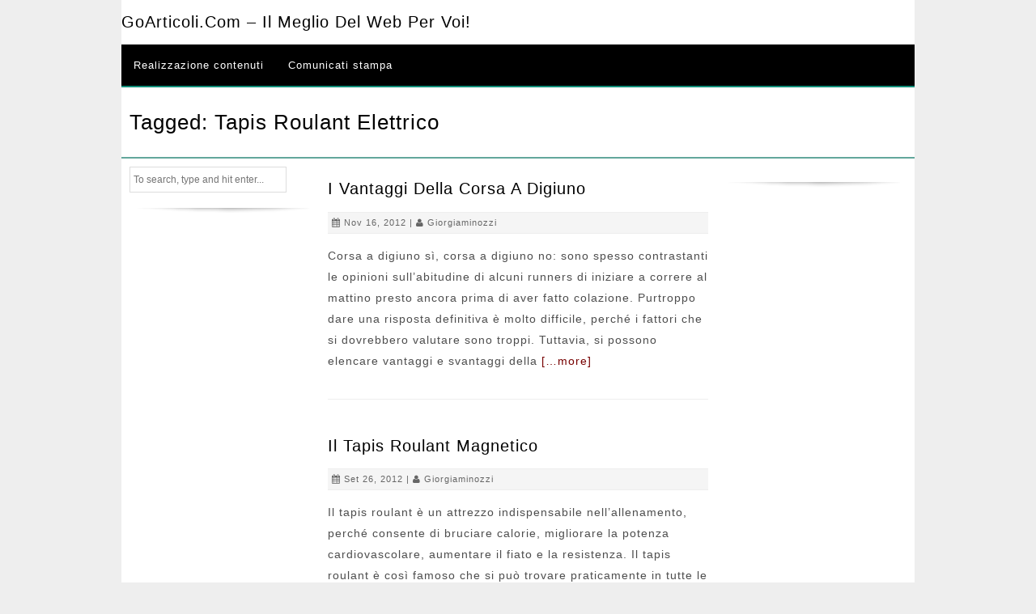

--- FILE ---
content_type: text/html; charset=UTF-8
request_url: https://www.goarticoli.com/tag/tapis-roulant-elettrico/
body_size: 4172
content:
<!DOCTYPE html> <!--[if IE 7]><html class="ie ie7" lang="it-IT"> <![endif]--> <!--[if IE 8]><html class="ie ie8" lang="it-IT"> <![endif]--> <!--[if !(IE 7) | !(IE 8) ]><!--><html lang="it-IT"> <!--<![endif]--><head><meta charset="UTF-8"><meta name="viewport" content="width=device-width, initial-scale=1"><link media="all" href="https://www.goarticoli.com/wp-content/cache/autoptimize/css/autoptimize_e3b5af37cdf668c7803f8b8830ff0203.css" rel="stylesheet"><title>Tapis roulant elettrico Archivi - GoArticoli.com - Il meglio del Web per voi!</title><link rel="profile" href="http://gmpg.org/xfn/11"><link rel="pingback" href="https://www.goarticoli.com/xmlrpc.php"> <!--[if lt IE 9]> <script src="https://www.goarticoli.com/wp-content/themes/ezyreader/js/html5.js"></script> <![endif]--><meta name='robots' content='index, follow, max-image-preview:large, max-snippet:-1, max-video-preview:-1' /><link rel="canonical" href="https://www.goarticoli.com/tag/tapis-roulant-elettrico/" /><meta property="og:locale" content="it_IT" /><meta property="og:type" content="article" /><meta property="og:title" content="Tapis roulant elettrico Archivi - GoArticoli.com - Il meglio del Web per voi!" /><meta property="og:url" content="https://www.goarticoli.com/tag/tapis-roulant-elettrico/" /><meta property="og:site_name" content="GoArticoli.com - Il meglio del Web per voi!" /><meta name="twitter:card" content="summary_large_image" /> <script type="application/ld+json" class="yoast-schema-graph">{"@context":"https://schema.org","@graph":[{"@type":"CollectionPage","@id":"https://www.goarticoli.com/tag/tapis-roulant-elettrico/","url":"https://www.goarticoli.com/tag/tapis-roulant-elettrico/","name":"Tapis roulant elettrico Archivi - GoArticoli.com - Il meglio del Web per voi!","isPartOf":{"@id":"https://www.goarticoli.com/#website"},"breadcrumb":{"@id":"https://www.goarticoli.com/tag/tapis-roulant-elettrico/#breadcrumb"},"inLanguage":"it-IT"},{"@type":"BreadcrumbList","@id":"https://www.goarticoli.com/tag/tapis-roulant-elettrico/#breadcrumb","itemListElement":[{"@type":"ListItem","position":1,"name":"Home","item":"https://www.goarticoli.com/"},{"@type":"ListItem","position":2,"name":"Tapis roulant elettrico"}]},{"@type":"WebSite","@id":"https://www.goarticoli.com/#website","url":"https://www.goarticoli.com/","name":"GoArticoli.com - Il meglio del Web per voi!","description":"","potentialAction":[{"@type":"SearchAction","target":{"@type":"EntryPoint","urlTemplate":"https://www.goarticoli.com/?s={search_term_string}"},"query-input":{"@type":"PropertyValueSpecification","valueRequired":true,"valueName":"search_term_string"}}],"inLanguage":"it-IT"}]}</script> <link rel='dns-prefetch' href='//fonts.googleapis.com' /><link rel="alternate" type="application/rss+xml" title="GoArticoli.com - Il meglio del Web per voi! &raquo; Feed" href="https://www.goarticoli.com/feed/" /><link rel="alternate" type="application/rss+xml" title="GoArticoli.com - Il meglio del Web per voi! &raquo; Feed dei commenti" href="https://www.goarticoli.com/comments/feed/" /><link rel="alternate" type="application/rss+xml" title="GoArticoli.com - Il meglio del Web per voi! &raquo; Tapis roulant elettrico Feed del tag" href="https://www.goarticoli.com/tag/tapis-roulant-elettrico/feed/" /><link rel='stylesheet' id='msw_wpfm_scan-css' href='https://www.goarticoli.com/wp-content/plugins/wordpress-file-monitor/wordpress-file-monitor.php' type='text/css' media='all' /><link rel='stylesheet' id='open-google-fonts-css' href='http://fonts.googleapis.com/css?family=Open+Sans' type='text/css' media='all' /><link rel='stylesheet' id='roboto-google-fonts-css' href='http://fonts.googleapis.com/css?family=Roboto' type='text/css' media='all' /> <script type="text/javascript" src="https://www.goarticoli.com/wp-includes/js/jquery/jquery.min.js" id="jquery-core-js"></script> <link rel="https://api.w.org/" href="https://www.goarticoli.com/wp-json/" /><link rel="alternate" title="JSON" type="application/json" href="https://www.goarticoli.com/wp-json/wp/v2/tags/1449" /><link rel="EditURI" type="application/rsd+xml" title="RSD" href="https://www.goarticoli.com/xmlrpc.php?rsd" /><meta name="generator" content="WordPress 6.9" /> <script src='https://www.google.com/recaptcha/api.js'></script> </head><body class="archive tag tag-tapis-roulant-elettrico tag-1449 wp-theme-ezyreader"><div class="wrap"><div class="container"><div class="header"><div class="logo"><h2><a href='https://www.goarticoli.com/' title='GoArticoli.com &#8211; Il meglio del Web per voi!' rel='home'>GoArticoli.com &#8211; Il meglio del Web per voi!</a></h2></div></div><div id="menu" class="nav"><ul id="menu-menu-1" class="menu"><li id="menu-item-12374" class="menu-item menu-item-type-custom menu-item-object-custom menu-item-12374"><a href="http://app.melascrivi.com/#register?3117">Realizzazione contenuti</a></li><li id="menu-item-12377" class="menu-item menu-item-type-post_type menu-item-object-page menu-item-12377"><a href="https://www.goarticoli.com/comunicati-stampa/">Comunicati stampa</a></li></ul></div><div id="menu-icon" class="btnlink">Menu</div><div id="nav-responsive" class="nav-responsive"><ul id="menu-menu-2" class="menu"><li class="menu-item menu-item-type-custom menu-item-object-custom menu-item-12374"><a href="http://app.melascrivi.com/#register?3117">Realizzazione contenuti</a></li><li class="menu-item menu-item-type-post_type menu-item-object-page menu-item-12377"><a href="https://www.goarticoli.com/comunicati-stampa/">Comunicati stampa</a></li></ul></div><div class="clear"></div><div class="pagetitle"><h1 style=""> Tagged: Tapis roulant elettrico</h1></div><div class="sidebar"><div id="search-4" class="widget widget_search"><form method="get" id="searchform" class="searchform" action="https://www.goarticoli.com/" role="search"> <input type="text" class="searchinput" name="s" value="" id="s"
 placeholder="To search, type and hit enter..." /> <input style="display:none;" type="submit" class="submit" id="searchsubmit" value="Search" /></form></div></div><div class="column-content"><div class="post"><h2><a href="https://www.goarticoli.com/i-vantaggi-della-corsa-a-digiuno/" rel="bookmark" title="Permanent Link to I vantaggi della corsa a digiuno">I vantaggi della corsa a digiuno</a></h2><div class="postdetails"> <i class="fa fa-calendar"></i> Nov 16, 2012 | <i class="fa fa-user"></i> <a href="https://www.goarticoli.com/author/giorgiaminozzi/" title="Articoli scritti da giorgiaminozzi" rel="author">giorgiaminozzi</a></div><p>Corsa a digiuno sì, corsa a digiuno no: sono spesso contrastanti le opinioni sull&#8217;abitudine di alcuni runners di iniziare a correre al mattino presto ancora prima di aver fatto colazione. Purtroppo dare una risposta definitiva è molto difficile, perché i fattori che si dovrebbero valutare sono troppi. Tuttavia, si possono elencare vantaggi e svantaggi della <a class="linkred" href="https://www.goarticoli.com/i-vantaggi-della-corsa-a-digiuno/">[&#8230;more]</a></p></div><div class="post"><h2><a href="https://www.goarticoli.com/il-tapis-roulant-magnetico/" rel="bookmark" title="Permanent Link to Il tapis roulant magnetico">Il tapis roulant magnetico</a></h2><div class="postdetails"> <i class="fa fa-calendar"></i> Set 26, 2012 | <i class="fa fa-user"></i> <a href="https://www.goarticoli.com/author/giorgiaminozzi/" title="Articoli scritti da giorgiaminozzi" rel="author">giorgiaminozzi</a></div><p>Il tapis roulant è un attrezzo indispensabile nell&#8217;allenamento, perché consente di bruciare calorie, migliorare la potenza cardiovascolare, aumentare il fiato e la resistenza. Il tapis roulant è così famoso che si può trovare praticamente in tutte le palestre e in un numero crescente di case. Sono sempre di più gli appassionati del fitness e dello <a class="linkred" href="https://www.goarticoli.com/il-tapis-roulant-magnetico/">[&#8230;more]</a></p></div><div class="nav-links"><div class="floatleft"></div><div class="floatright"></div></div></div><div class="sidebar"><div id="custom_html-5" class="widget_text widget widget_custom_html"><div class="textwidget custom-html-widget"><div id="SC_TBlock_127272" class="SC_TBlock">loading...</div> <script type="text/javascript">(sc_adv_out = window.sc_adv_out || []).push({
        id : "127272",
        domain : "n.ads1-adnow.com"
    });</script> <script type="text/javascript" src="//st-n.ads1-adnow.com/js/a.js" async></script></div></div></div><div class="clear"></div></div></div><div class="clear"></div><div id="footer"><div class="footerwrap"><div class="clear"></div><div class="footercopyright"> Copyright &copy; 2026 GoArticoli.com &#8211; Il meglio del Web per voi!.</div></div></div> <script type="speculationrules">{"prefetch":[{"source":"document","where":{"and":[{"href_matches":"/*"},{"not":{"href_matches":["/wp-*.php","/wp-admin/*","/wp-content/uploads/*","/wp-content/*","/wp-content/plugins/*","/wp-content/themes/ezyreader/*","/*\\?(.+)"]}},{"not":{"selector_matches":"a[rel~=\"nofollow\"]"}},{"not":{"selector_matches":".no-prefetch, .no-prefetch a"}}]},"eagerness":"conservative"}]}</script>  <script>(function(i,s,o,g,r,a,m){i['GoogleAnalyticsObject']=r;i[r]=i[r]||function(){
	(i[r].q=i[r].q||[]).push(arguments)},i[r].l=1*new Date();a=s.createElement(o),
	m=s.getElementsByTagName(o)[0];a.async=1;a.src=g;m.parentNode.insertBefore(a,m)
	})(window,document,'script','//www.google-analytics.com/analytics.js','ga');

	ga('create', 'UA-48789299-1', 'auto');

	ga('set', 'anonymizeIp', true);


	ga('set', 'forceSSL', true);
	ga('send', 'pageview');</script>  <script type="text/javascript" id="contact-form-7-js-extra">var wpcf7 = {"api":{"root":"https://www.goarticoli.com/wp-json/","namespace":"contact-form-7/v1"}};
//# sourceURL=contact-form-7-js-extra</script> <script type="text/javascript" src="https://www.google.com/recaptcha/api.js?render=6Lesr00UAAAAAC1k89AQ4OMRWyijGv4mhCm48PGE&amp;ver=3.0" id="google-recaptcha-js"></script> <script type="text/javascript" id="wpcf7-recaptcha-js-extra">var wpcf7_recaptcha = {"sitekey":"6Lesr00UAAAAAC1k89AQ4OMRWyijGv4mhCm48PGE","actions":{"homepage":"homepage","contactform":"contactform"}};
//# sourceURL=wpcf7-recaptcha-js-extra</script> <script id="wp-emoji-settings" type="application/json">{"baseUrl":"https://s.w.org/images/core/emoji/17.0.2/72x72/","ext":".png","svgUrl":"https://s.w.org/images/core/emoji/17.0.2/svg/","svgExt":".svg","source":{"concatemoji":"https://www.goarticoli.com/wp-includes/js/wp-emoji-release.min.js"}}</script> <script type="module">/*! This file is auto-generated */
const a=JSON.parse(document.getElementById("wp-emoji-settings").textContent),o=(window._wpemojiSettings=a,"wpEmojiSettingsSupports"),s=["flag","emoji"];function i(e){try{var t={supportTests:e,timestamp:(new Date).valueOf()};sessionStorage.setItem(o,JSON.stringify(t))}catch(e){}}function c(e,t,n){e.clearRect(0,0,e.canvas.width,e.canvas.height),e.fillText(t,0,0);t=new Uint32Array(e.getImageData(0,0,e.canvas.width,e.canvas.height).data);e.clearRect(0,0,e.canvas.width,e.canvas.height),e.fillText(n,0,0);const a=new Uint32Array(e.getImageData(0,0,e.canvas.width,e.canvas.height).data);return t.every((e,t)=>e===a[t])}function p(e,t){e.clearRect(0,0,e.canvas.width,e.canvas.height),e.fillText(t,0,0);var n=e.getImageData(16,16,1,1);for(let e=0;e<n.data.length;e++)if(0!==n.data[e])return!1;return!0}function u(e,t,n,a){switch(t){case"flag":return n(e,"\ud83c\udff3\ufe0f\u200d\u26a7\ufe0f","\ud83c\udff3\ufe0f\u200b\u26a7\ufe0f")?!1:!n(e,"\ud83c\udde8\ud83c\uddf6","\ud83c\udde8\u200b\ud83c\uddf6")&&!n(e,"\ud83c\udff4\udb40\udc67\udb40\udc62\udb40\udc65\udb40\udc6e\udb40\udc67\udb40\udc7f","\ud83c\udff4\u200b\udb40\udc67\u200b\udb40\udc62\u200b\udb40\udc65\u200b\udb40\udc6e\u200b\udb40\udc67\u200b\udb40\udc7f");case"emoji":return!a(e,"\ud83e\u1fac8")}return!1}function f(e,t,n,a){let r;const o=(r="undefined"!=typeof WorkerGlobalScope&&self instanceof WorkerGlobalScope?new OffscreenCanvas(300,150):document.createElement("canvas")).getContext("2d",{willReadFrequently:!0}),s=(o.textBaseline="top",o.font="600 32px Arial",{});return e.forEach(e=>{s[e]=t(o,e,n,a)}),s}function r(e){var t=document.createElement("script");t.src=e,t.defer=!0,document.head.appendChild(t)}a.supports={everything:!0,everythingExceptFlag:!0},new Promise(t=>{let n=function(){try{var e=JSON.parse(sessionStorage.getItem(o));if("object"==typeof e&&"number"==typeof e.timestamp&&(new Date).valueOf()<e.timestamp+604800&&"object"==typeof e.supportTests)return e.supportTests}catch(e){}return null}();if(!n){if("undefined"!=typeof Worker&&"undefined"!=typeof OffscreenCanvas&&"undefined"!=typeof URL&&URL.createObjectURL&&"undefined"!=typeof Blob)try{var e="postMessage("+f.toString()+"("+[JSON.stringify(s),u.toString(),c.toString(),p.toString()].join(",")+"));",a=new Blob([e],{type:"text/javascript"});const r=new Worker(URL.createObjectURL(a),{name:"wpTestEmojiSupports"});return void(r.onmessage=e=>{i(n=e.data),r.terminate(),t(n)})}catch(e){}i(n=f(s,u,c,p))}t(n)}).then(e=>{for(const n in e)a.supports[n]=e[n],a.supports.everything=a.supports.everything&&a.supports[n],"flag"!==n&&(a.supports.everythingExceptFlag=a.supports.everythingExceptFlag&&a.supports[n]);var t;a.supports.everythingExceptFlag=a.supports.everythingExceptFlag&&!a.supports.flag,a.supports.everything||((t=a.source||{}).concatemoji?r(t.concatemoji):t.wpemoji&&t.twemoji&&(r(t.twemoji),r(t.wpemoji)))});
//# sourceURL=https://www.goarticoli.com/wp-includes/js/wp-emoji-loader.min.js</script> <script defer src="https://www.goarticoli.com/wp-content/cache/autoptimize/js/autoptimize_1d7878518c4f792c82e23c4cea1f744e.js"></script></body></html>